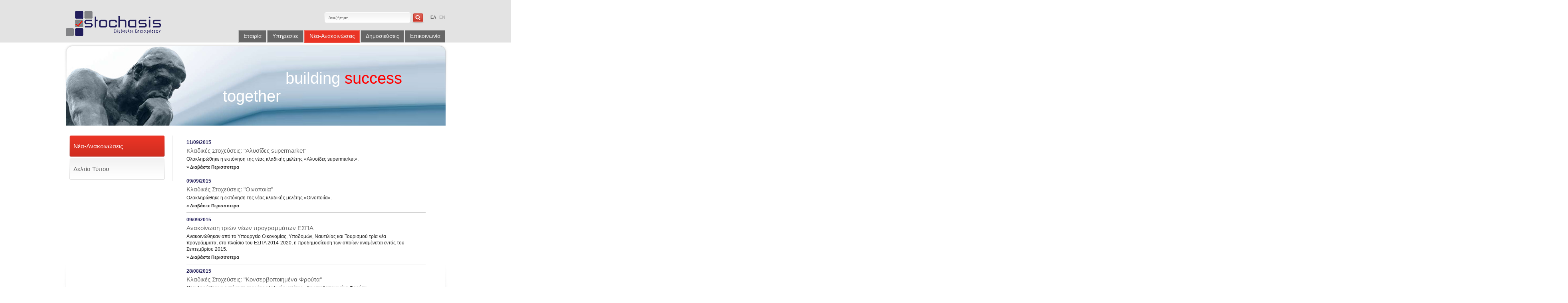

--- FILE ---
content_type: text/html; charset=UTF-8
request_url: https://www.stochasis.com/el/news-anouncements/news-page107
body_size: 4288
content:
<!DOCTYPE html PUBLIC "-//W3C//DTD XHTML 1.0 Strict//EN" "http://www.w3.org/TR/xhtml1/DTD/xhtml1-strict.dtd">
<html xmlns="http://www.w3.org/1999/xhtml" xml:lang="en">
<head>
	<meta http-equiv="Content-Type" content="text/html; charset=utf-8" />
	<title>ΣΤΟΧΑΣΙΣ Σύμβουλοι Επιχειρήσεων Α.Ε. - Υπηρεσίες</title>	<meta name="description" content="Υπηρεσίες" >
<meta name="keywords" content="" >	<style type="text/css" media="all">@import "/stochasis/lib/style/style.css";</style>
	<!--[if lt IE 7]>
		<style type="text/css">@import "/stochasis/lib/style/ie.css";</style>
		<script src="/stochasis/lib/script/DD_belatedPNG.js" type="text/javascript"></script>
		<script type="text/javascript">
			DD_belatedPNG.fix('#logo span, #contenttop, #wrapcontent, #contentbottom, #nav ul li ul li, #footer, #titlewelcome span, img');
		</script>
	<![endif]-->
	<!--[if IE 7]><style type="text/css">@import "/stochasis/lib/style/ie7.css";</style><![endif]-->
	<script src="/stochasis/lib/script/jquery.js" type="text/javascript"></script>
	<script type="text/javascript">
	$(document).ready(function() {
		//Hover change Images
	});
	</script>
	<script type="text/javascript" >
	// newsletter
	
    $(document).ready(function(){

		$("form#form-newsletter").submit(function(){

    		var getURL = "/format/html/controller/index/action/newsletter/lang/el";

    		$.ajax({
    	   	            type: "POST",
    	   	            url: getURL,
    	   	            data: ({ email: $("input#txtnewsletter").val() }),
    	   	            success: function(responsedata) {
        	   	            alert(responsedata);
    	   	            },
    	   	            error: function() {
    	   	                  alert("AJAX call an epic failure");
    	   	            }
    	   	        });

    		return false;
    	});
    });
    </script>	
</head>
<body>
<div id="container">
	<div id="wrapper">
		<div id="header">
			<a href="/el/home" id="logo">Stochasis</a>
			<div id="header-right">
				<form method="post" action="/el/search" id="form-search">
					<div>
						<input type="text" name="searchfor" class="input" value="Αναζήτηση" onblur="if(this.value.length == 0) this.value='Αναζήτηση';" onclick="if(this.value == 'Αναζήτηση') this.value='';" /> <input style="cursor:pointer" type="submit" name="search" class="button" value="Go" />
						<ul class="list-lang">
													<li class="active"><a href="/el/news-anouncements/news-page1">ΕΛ</a></li>
							<li ><a href="/en/news-anouncements/news-page1">EN</a></li>
						</ul>
					</div>
				</form>
				<div class="clear"></div>
					<div id="menu-container">
						<ul id="main-menu">
<li><a href="/el/our-company">
							Εταιρία</a><div><ul class="drop-1"><li>
					<a href="/el/our-company/company/background">Προφίλ</a></li><li>
					<a href="/el/our-company/company/vision-mission">Όραμα – Αποστολή</a></li><li>
					<a href="/el/our-company/our_board_of_directors">Διοικητικό Συμβούλιο</a></li><li>
					<a href="/el/our-company/company/human-resource">Ανθρώπινο Δυναμικό</a></li></ul><ul class="drop-1"><li>
					<a href="/el/our-company/company/verifications">Πιστοποιήσεις</a></li><li>
					<a href="/el/our-company/company/e.k.e.">Εταιρική Κοινωνική Ευθύνη (ΕΚΕ)</a></li><li>
					<a href="/el/our-company/fdata2012">Οικονομικά στοιχεία</a></li></ul></div></li><li><a href="/el/services">
							Υπηρεσίες</a><div><ul class="drop-1"><li>
					<a href="/el/services/strategic-coorporative-planning">Στρατηγικός και Επιχειρηματικός Σχεδιασμός</a></li><li>
					<a href="/el/services/itconsulting">Οργανωτικός και Λειτουργικός Σχεδιασμός - IT Consulting</a></li><li>
					<a href="/el/services/duediligence">Χρηματοοικονομικές Συμβουλευτικές Yπηρεσίες</a></li><li>
					<a href="/el/services/oikonomikesmeletes">Οικονομικές Mελέτες</a></li></ul><ul class="drop-1"><li>
					<a href="/el/services/projectmanagement">Διοίκηση Έργων & Αναπτυξιακών Προγραμμάτων</a></li><li>
					<a href="/el/services/subsidised_programms">Επιδοτούμενα Προγράμματα</a></li><li>
					<a href="/el/services/sectorstudiesgreece">Κλαδικές Μελέτες – Κλαδικές Στοχεύσεις</a></li></ul></div></li><li class="active">
						<a href="/el/news-anouncements">
							Νέα-Ανακοινώσεις</a></li><li><a href="/el/our-publications">
							Δημοσιεύσεις</a></li><li><a href="/el/contact">
							Επικοινωνία</a></li>
</ul>

					</div>			
			</div>
		</div>
		<div id="title-image">
			<h3>
	<span style="font-size:28px;"><span style="color: rgb(255, 255, 255);">&nbsp;&nbsp;&nbsp;&nbsp;&nbsp;&nbsp;&nbsp;&nbsp;&nbsp;&nbsp;<span style="font-size:40px;">&nbsp;&nbsp;&nbsp;&nbsp;&nbsp;&nbsp; building</span></span><span style="font-size:40px;"> <span style="color: rgb(255, 0, 0);">success</span> <span style="color: rgb(255, 255, 255);">together</span></span></span></h3>
		</div>
		<div id="content">
			<div id="sidebar">
				<ul id="nav-sidebar"><li class="active">
						<a href="/el/news-anouncements/news-page1">
							Νέα-Ανακοινώσεις</a></li><li>
						<a href="/el/news-anouncements/press-printS-page1">
							Δελτία Τύπου</a></li></ul>			
			</div>
			<div id="main-content">
			<div style="width:90%;float:left;padding-left:10px"><div class="news" style="padding:10px 0;margin:0;border-bottom:1px solid #A9A9A9"><span style="color:#26225C;font-weight:bold">11/09/2015</span><br/><h1>Κλαδικές Στοχεύσεις: "Αλυσίδες supermarket"</h1><p>Ολοκληρώθηκε η εκπόνηση της νέας κλαδικής μελέτης «Αλυσίδες supermarket».</p><a href="/el/supermarket_chains">&raquo; Διαβάστε Περισσοτερα</a><br/></div><div class="news" style="padding:10px 0;margin:0;border-bottom:1px solid #A9A9A9"><span style="color:#26225C;font-weight:bold">09/09/2015</span><br/><h1>Κλαδικές Στοχεύσεις: "Οινοποιία"</h1><p>Ολοκληρώθηκε η εκπόνηση της νέας κλαδικής μελέτης «Οινοποιία».</p><a href="/el/winery">&raquo; Διαβάστε Περισσοτερα</a><br/></div><div class="news" style="padding:10px 0;margin:0;border-bottom:1px solid #A9A9A9"><span style="color:#26225C;font-weight:bold">09/09/2015</span><br/><h1>Ανακοίνωση τριών νέων προγραμμάτων ΕΣΠΑ</h1><p>Ανακοινώθηκαν από το Υπουργείο Οικονομίας, Υποδομών, Ναυτιλίας και Τουρισμού τρία νέα προγράμματα, στο πλαίσιο του ΕΣΠΑ 2014-2020, η προδημοσίευση των οποίων αναμένεται εντός του Σεπτεμβρίου 2015. </p><a href="/el/new_subsidized_programs">&raquo; Διαβάστε Περισσοτερα</a><br/></div><div class="news" style="padding:10px 0;margin:0;border-bottom:1px solid #A9A9A9"><span style="color:#26225C;font-weight:bold">28/08/2015</span><br/><h1>Κλαδικές Στοχεύσεις: "Κονσερβοποιημένα Φρούτα"</h1><p>Ολοκληρώθηκε η εκπόνηση της νέας κλαδικής μελέτης «Κονσερβοποιημένα Φρούτα».</p><a href="/el/Canned_Fruit">&raquo; Διαβάστε Περισσοτερα</a><br/></div><br/></div><div id="newsNav" style="float:left;height:20px;width:90%;padding-left:10px"><a id="nextPrev" href="/el/news-anouncements/news-page106">&laquo; Προηγούμενη Σελίδα</a><a href="/el/news-anouncements/news-page1">1</a><a href="/el/news-anouncements/news-page2">2</a><a href="/el/news-anouncements/news-page3">3</a><a href="/el/news-anouncements/news-page4">4</a><a href="/el/news-anouncements/news-page5">5</a><a href="/el/news-anouncements/news-page6">6</a><a href="/el/news-anouncements/news-page7">7</a><a href="/el/news-anouncements/news-page8">8</a><a href="/el/news-anouncements/news-page9">9</a><a href="/el/news-anouncements/news-page10">10</a><a href="/el/news-anouncements/news-page11">11</a><a href="/el/news-anouncements/news-page12">12</a><a href="/el/news-anouncements/news-page13">13</a><a href="/el/news-anouncements/news-page14">14</a><a href="/el/news-anouncements/news-page15">15</a><a href="/el/news-anouncements/news-page16">16</a><a href="/el/news-anouncements/news-page17">17</a><a href="/el/news-anouncements/news-page18">18</a><a href="/el/news-anouncements/news-page19">19</a><a href="/el/news-anouncements/news-page20">20</a><a href="/el/news-anouncements/news-page21">21</a><a href="/el/news-anouncements/news-page22">22</a><a href="/el/news-anouncements/news-page23">23</a><a href="/el/news-anouncements/news-page24">24</a><a href="/el/news-anouncements/news-page25">25</a><a href="/el/news-anouncements/news-page26">26</a><a href="/el/news-anouncements/news-page27">27</a><a href="/el/news-anouncements/news-page28">28</a><a href="/el/news-anouncements/news-page29">29</a><a href="/el/news-anouncements/news-page30">30</a><a href="/el/news-anouncements/news-page31">31</a><a href="/el/news-anouncements/news-page32">32</a><a href="/el/news-anouncements/news-page33">33</a><a href="/el/news-anouncements/news-page34">34</a><a href="/el/news-anouncements/news-page35">35</a><a href="/el/news-anouncements/news-page36">36</a><a href="/el/news-anouncements/news-page37">37</a><a href="/el/news-anouncements/news-page38">38</a><a href="/el/news-anouncements/news-page39">39</a><a href="/el/news-anouncements/news-page40">40</a><a href="/el/news-anouncements/news-page41">41</a><a href="/el/news-anouncements/news-page42">42</a><a href="/el/news-anouncements/news-page43">43</a><a href="/el/news-anouncements/news-page44">44</a><a href="/el/news-anouncements/news-page45">45</a><a href="/el/news-anouncements/news-page46">46</a><a href="/el/news-anouncements/news-page47">47</a><a href="/el/news-anouncements/news-page48">48</a><a href="/el/news-anouncements/news-page49">49</a><a href="/el/news-anouncements/news-page50">50</a><a href="/el/news-anouncements/news-page51">51</a><a href="/el/news-anouncements/news-page52">52</a><a href="/el/news-anouncements/news-page53">53</a><a href="/el/news-anouncements/news-page54">54</a><a href="/el/news-anouncements/news-page55">55</a><a href="/el/news-anouncements/news-page56">56</a><a href="/el/news-anouncements/news-page57">57</a><a href="/el/news-anouncements/news-page58">58</a><a href="/el/news-anouncements/news-page59">59</a><a href="/el/news-anouncements/news-page60">60</a><a href="/el/news-anouncements/news-page61">61</a><a href="/el/news-anouncements/news-page62">62</a><a href="/el/news-anouncements/news-page63">63</a><a href="/el/news-anouncements/news-page64">64</a><a href="/el/news-anouncements/news-page65">65</a><a href="/el/news-anouncements/news-page66">66</a><a href="/el/news-anouncements/news-page67">67</a><a href="/el/news-anouncements/news-page68">68</a><a href="/el/news-anouncements/news-page69">69</a><a href="/el/news-anouncements/news-page70">70</a><a href="/el/news-anouncements/news-page71">71</a><a href="/el/news-anouncements/news-page72">72</a><a href="/el/news-anouncements/news-page73">73</a><a href="/el/news-anouncements/news-page74">74</a><a href="/el/news-anouncements/news-page75">75</a><a href="/el/news-anouncements/news-page76">76</a><a href="/el/news-anouncements/news-page77">77</a><a href="/el/news-anouncements/news-page78">78</a><a href="/el/news-anouncements/news-page79">79</a><a href="/el/news-anouncements/news-page80">80</a><a href="/el/news-anouncements/news-page81">81</a><a href="/el/news-anouncements/news-page82">82</a><a href="/el/news-anouncements/news-page83">83</a><a href="/el/news-anouncements/news-page84">84</a><a href="/el/news-anouncements/news-page85">85</a><a href="/el/news-anouncements/news-page86">86</a><a href="/el/news-anouncements/news-page87">87</a><a href="/el/news-anouncements/news-page88">88</a><a href="/el/news-anouncements/news-page89">89</a><a href="/el/news-anouncements/news-page90">90</a><a href="/el/news-anouncements/news-page91">91</a><a href="/el/news-anouncements/news-page92">92</a><a href="/el/news-anouncements/news-page93">93</a><a href="/el/news-anouncements/news-page94">94</a><a href="/el/news-anouncements/news-page95">95</a><a href="/el/news-anouncements/news-page96">96</a><a href="/el/news-anouncements/news-page97">97</a><a href="/el/news-anouncements/news-page98">98</a><a href="/el/news-anouncements/news-page99">99</a><a href="/el/news-anouncements/news-page100">100</a><a href="/el/news-anouncements/news-page101">101</a><a href="/el/news-anouncements/news-page102">102</a><a href="/el/news-anouncements/news-page103">103</a><a href="/el/news-anouncements/news-page104">104</a><a href="/el/news-anouncements/news-page105">105</a><a href="/el/news-anouncements/news-page106">106</a><span>107</span> <a href="/el/news-anouncements/news-page108">108</a><a href="/el/news-anouncements/news-page109">109</a><a href="/el/news-anouncements/news-page110">110</a><a href="/el/news-anouncements/news-page111">111</a><a href="/el/news-anouncements/news-page112">112</a><a href="/el/news-anouncements/news-page113">113</a><a href="/el/news-anouncements/news-page114">114</a><a href="/el/news-anouncements/news-page115">115</a><a href="/el/news-anouncements/news-page116">116</a><a href="/el/news-anouncements/news-page117">117</a><a href="/el/news-anouncements/news-page118">118</a><a href="/el/news-anouncements/news-page119">119</a><a href="/el/news-anouncements/news-page120">120</a><a href="/el/news-anouncements/news-page121">121</a><a href="/el/news-anouncements/news-page122">122</a><a href="/el/news-anouncements/news-page123">123</a><a href="/el/news-anouncements/news-page124">124</a><a href="/el/news-anouncements/news-page125">125</a><a href="/el/news-anouncements/news-page126">126</a><a href="/el/news-anouncements/news-page127">127</a><a href="/el/news-anouncements/news-page128">128</a><a href="/el/news-anouncements/news-page129">129</a><a href="/el/news-anouncements/news-page130">130</a><a href="/el/news-anouncements/news-page131">131</a><a href="/el/news-anouncements/news-page132">132</a><a href="/el/news-anouncements/news-page133">133</a><a href="/el/news-anouncements/news-page134">134</a><a href="/el/news-anouncements/news-page135">135</a><a href="/el/news-anouncements/news-page136">136</a><a href="/el/news-anouncements/news-page137">137</a><a href="/el/news-anouncements/news-page138">138</a><a id="nextPrev" href="/el/news-anouncements/news-page108">Επόμενη Σελίδα &raquo;</a></div>				<h1></h1>
											</div>
			<div class="clear"></div>
		</div>
		<div id="footer">
			<div id="footer-top">
				<ul id="list-footer">
					<li><span>&copy; 2011 ΣΤΟΧΑΣΙΣ Σύμβουλοι Επιχειρήσεων Α.Ε.</span></li>
					<li class="last"><a href="/el/policy">Πολιτική Προστασίας Προσωπικών Δεδομένων</a> - <a href="/el/terms">Όροι Χρήσης</a> - <a href="/el/contact">Επικοινωνία</a></li>				</ul>
				</ul>
				<ul id="list-social">
					<li><a href="#" id="link-twitter">Twitter</a></li>
					<li><a href="#" id="link-facebook">Facebook</a></li>
				</ul>
			</div>
			<form method="post" action="#" id="form-newsletter">
				<div>
					<input type="text" id="txtnewsletter" name="newsletter" class="input" value="Newsletter" onblur="if(this.value.length == 0) this.value='Newsletter';" onclick="if(this.value == 'Newsletter') this.value='';" /> <input type="submit" name="newsletter" class="button" value="Go" style="cursor: pointer;"/>	
				</div>
			</form>
			<ul id="list-address">
							<li id="addr">Αλεξανδρουπόλεως 25, 115 27, Αθήνα</li>
							<li id="phone">210 7475830-38, 210 7475200, 210 7475218</li>
				<li id="fax">210 7475839</li>
				<li id="mail"><a href="mailto:info@stochasis.com">info@stochasis.com</a></li>
			</ul>
		</div>
	</div>
</div>
<script type="text/javascript">

  var _gaq = _gaq || [];
  _gaq.push(['_setAccount', 'UA-29033860-1']);
  _gaq.push(['_trackPageview']);

  (function() {
    var ga = document.createElement('script'); ga.type = 'text/javascript'; ga.async = true;
    ga.src = ('https:' == document.location.protocol ? 'https://ssl' : 'http://www') + '.google-analytics.com/ga.js';
    var s = document.getElementsByTagName('script')[0]; s.parentNode.insertBefore(ga, s);
  })();

</script>
</body>
</html>

--- FILE ---
content_type: text/css
request_url: https://www.stochasis.com/stochasis/lib/style/style.css
body_size: 12354
content:
/*==================================================================

Project:		[Stochasis]
Version:		1.0
Last update:	22/09/2011
Assigned to:	[Vasilis]

=====================================================================*/

/* Global Defaults
=====================================================================*/
body,div,dl,dt,dd,ul,ol,li,h1,h2,h3,h4,h5,h6,pre,form,fieldset,input,p,blockquote,table,tr,th,td,embed,object {
	margin:0;
	padding:0;
}
table{
	border-collapse:collapse;
	border-spacing:0;
}
fieldset,img,abbr{
	border:0;
}
ul {
	list-style:none;
}
caption,th {
	text-align:left;
}
a,a:link,a:visited,a:hover { 
	/*color: #ea3425;*/
	color: #000077;
	text-decoration:none; 
}
a:focus,a:hover { 
	text-decoration:underline;
}
a img { 
	border:0; 
}
.clear { 
	clear:both; 
}
:focus {
	outline: 0;
}
.textcenter{
	text-align:center;
}
.textright{
	text-align:right;
}

/* Global Elements
=====================================================================*/
body {
	background:#fff url(../images/header.png) repeat-x;
	line-height: 1.6em;
	/*font:12px Tahoma, Arial, serif;*/
	font:12px Arial,Helvetica,sans-serif;
	min-height:100%;
}
.replace{
	position:relative;
	margin:0;
	padding:0;
	/* \*/
	overflow:hidden;
	/* */
}
.replace span{
	display:block;
	position:absolute;
	top:0;
	left:0;
	z-index:1;
}
.skiplink{
	display:none;
}
/* Start CSS Coding
=====================================================================*/
#container {
	width:100%;
	background:url(../images/footer.png) repeat-x 0 100%;
}
#wrapper {
	width:950px;
	margin:0 auto;
}
#header {
	width:950px;
	height:107px;
	margin:0 0 2px 0;
}
#logo{
	width:253px;
	height:78px;
	font-size:12px;
	float:left;
	text-indent:-9999px;
	background:url(../images/logo.png) no-repeat;
	margin:20px 0 0 0;
}
#header-right {
	width:697px;
	float:right;
}
#form-search {
	width:303px;
	height:28px;
	margin:31px 0 0 0;
	background:url(../images/back-search.png) no-repeat;
	float:right;
}
#form-search .input {
	width:196px;
	height:16px;
	float:left;
	border:none;
	font-size:11px;
	color:#666;
	font-family:Tahoma, Verdana, serif;
	padding:5px 10px;
	background:none;
}
#form-search .button {
	float:left;
	width:32px;
	height:26px;
	background:url(../images/submit-search.png) no-repeat;
	text-indent:-9999px;
	border:none;
	margin:2px 0 0 3px;
}
.list-lang {
	float:right;
}
.list-lang li {
	float:left;
	display:inline;
	margin:5px 0 0 8px;
}
.list-lang li a {
	font-size:11px;
	font-weight:bold;
	color:#b5b5b5;
	text-transform:uppercase;
}
.list-lang li a:hover {
	color:#666;
	text-decoration:none;
}
.list-lang li.active a {
	color:#666;
}
#menu-container {
	float:right;
	height:32px;
	margin:16px 0 0 0;
}
#main-menu {
	float:right;
	height:32px;
}
#main-menu li {
	height:32px;
	float:left;
	display:inline;
	margin:0 0 0 2px;
	position:relative;
}
#main-menu li a {
	height:24px;
	background:url(../images/back-menu.png) repeat-x;
	border:1px solid #bebebe;
	float:left;
	display:inline;
	padding:6px 11px 0 12px;
	color:#f2f2f2;
	font-size:14px;
}
#main-menu li:hover a, #main-menu li.active a {
	background-position:0 -30px;
	border-left:1px solid #ef675c;
	border-right:1px solid #ef675c;
	border-bottom:1px solid #ea3425;
	border-top:1px solid #faccc8;
	text-decoration:none;
}
#menu-container ul div {
	position:absolute;
	z-index:500;
	display:none;
	width:542px;
	height:175px;
	margin:32px 0 0 0;
	background:url(../images/drop-down.png) no-repeat;
	left:-105px;
}
#menu-container ul#main-menu div ul.drop-1 {
	width:254px;
	float:left;
	display:inline;
	margin:11px 0 0 10px;
}
#menu-container ul#main-menu div ul.drop-1 li {
	width:254px;
	float:left;
	margin:0;
	padding:5px 0 3px 0;
	background:none;
	color:#666;
	border:none;
	border-bottom:1px solid #d6d6d6;
	height:auto;
}
#menu-container ul#main-menu div ul.drop-1 li a {
	width:230px;
	float:left;
	margin:0;
	padding:4px 12px 6px 12px;
	background:none;
	border:none;
	font-size:11px;
	color:#666;
	font-weight:bold;
	height:auto;
	background:url(../images/arrow.png) no-repeat 0 6px;
}
#menu-container ul#main-menu div ul.drop-1 li a:hover {
	background:#ea3425 url(../images/arrow-hover.png) no-repeat 0 6px;;
	color:#fff;
}
#menu-container ul div ul#drop-2 {
	width:202px;
	float:left;
	display:inline;
	margin:11px 0 0 15px;
}
#menu-container ul div ul#drop-2 li {
	width:202px;
	float:left;
	margin:0;
	padding:0;
	background:none;
	height:18px;
	font-size:1.1em;
	color:#333;
	text-transform:uppercase;
}
#menu-container div ul#drop-2 li a {
	width:202px;
	float:left;
	margin:0;
	padding:0;
	background:none;
	height:18px;
	font-size:1.0em;
}

div#menu-container li:hover ul div,
div#menu-container li li:hover ul div
{display:none;}

div#menu-container li:hover div,
div#menu-container li li:hover div
{display:block;}
/* End CSS Drop Down Menu */
#main-image {
	margin:0 0 41px -4px;
}
#front-content {
	width:964px;
	background:url(../images/front-content.png) no-repeat 0 100%;
	margin:0 0 0 -7px;
	padding:0 0 35px 0;
}

#box-1 {
	width:272px;
	float:left;
	padding:0 0 0 16px;
}

.image-box {
	border:1px solid #c6c6c6;
	margin:0 0 15px 0;
	width: 272px;
}

#box-1 .image-box {
	margin-left: -11px;
}

#list-file {
	width:264px;
}
#list-file li {
	width:264px;
	border-bottom:1px solid #e7e7e7;
	padding:0 0 17px 0;
	margin:0 0 17px 0;
}
#list-file li h4 {
	font-size:13px;
	color:#26225c;
	font-weight:normal;
	margin:0 0 4px 0;
}
#list-file li p {
	font-size:15px;
	color:#666;
	font-weight:normal;
	margin:0 0 9px 0;
}
.link-pdf {
	padding:1px 19px 3px 0;
	background:url(../images/icon-pdf.png) no-repeat 100% 0;
}
#list-file li.last {
	border:none;
	margin:0;
}
#box-2, #box-3 {
	width:310px;
	float:left;
	margin:0 0 0 29px;
	display:inline;
	position:relative;
	padding:0 0 0 3px;
}

#box-3 {
	margin:0 0 0 13px;
	padding:0 10px 0 9px;
	width:294px;
}

#box-1 h3, #box-2 h3, #box-3 h3 {
	font-size:14px;
	color:#26225c;
	font-weight:normal;
	margin:0 0 15px 0;
}
#box-1 h3 a, #box-2 h3 a, #box-3 h3 a {
	color:#26225c;
}
#box-1 p, #box-2 p, #box-3 p {
	font-size:12px;
	color:#262626;
	line-height:1.4em;
	margin:0 0 25px 0;
}
#box-1 .link-more, #box-2 .link-more, #box-3 .link-more {
	font-size:11px;
	color:#262626;
	text-decoration:underline;
}
#box-2 .image-box {
	margin-left:-3px;
}
#box-3 .image-box {
	margin-left:-9px;
}
/* Inner
=====================================================================*/
#title-image {
	width:565px;
	height:141px;
	background:url(../images/img-5.jpg) no-repeat;
	margin:0 0 25px -7px;
	padding:65px 0 0 400px;
}
#title-image h2 {
	font-weight:normal;
    font-size: 20px;
	color:#4f5054;
	font-family:"Arial Narrow", arial, serif;
	text-shadow:0 1px #fff;
    margin: -35px 15px 0 0;
}
#title-image h3 {
	color:#4f5054;
	font-family:"Arial Narrow", arial, serif;
	font-weight:normal;
	font-size:15px;
	margin:0 0 2px 0;
}
#title-image p {
	font-family:Mistral, Georgia, serif;
	color:#4f5054;
	font-size:15px;
}
#content {
	width:964px;
	background:url(../images/back-content.png) no-repeat 0 100%;
	margin:0 0 0 -7px;
	padding:0 0 50px 0;
}
#sidebar {
	width:267px;
	float:left;
	border-right:1px solid #e7e7e7;
	margin:0 0 0 7px;
	display:inline;
}
#nav-sidebar {
	width:240px;
	margin:0 0 0 8px;
}
#nav-sidebar li {
	position:relative;
	width:240px;
	height:54px;
	margin:0 0 3px 0;
}
#nav-sidebar li a {
	width:218px;
	height:54px;
	display:table-cell;
	vertical-align:middle;
	background:url(../images/nav-sidebar.png) no-repeat;
	padding:0 11px;
	font-size:15px;
	color:#666;
}
#nav-sidebar li a:hover, #nav-sidebar li.active a {
	background-position:0 -54px;
	color:#fff;
	text-decoration:none;
}
#main-content {
	width:665px;
	float:right;
}
#main-content h1 {
	font-size:20px;
	font-weight:normal;
	color:#26225c;
	margin:0 0 15px 0;
}

#main-content .news h1{
    color: #666666;
    font-size: 15px;
    margin: 5px 0;
}
#main-content p {
	font-size:12px;
	color:#262626;
	line-height:1.4em;
	margin:0 20px 15px 0;
}
#main-content .news p {
	margin-bottom: 5px;
}

#main-content .news a, #main-content .news a.link-pdf {
	font-weight:bold;
	font-size:11px;
	color:#262626;
}

#main-content h3 {
	font-size:15px;
	color:#b0b0b0;
	font-weight:normal;
	margin:0 0 15px 0;
}
#main-content ul {
	margin:0 0 0 22px;
}
#main-content ul li {
	padding:1px 0 4px 27px;
	background:url(../images/bullet.png) no-repeat;
	font-size:12px;
	color:#262626;
	margin:0 0 11px 0;
}
/* News Nav
=====================================================================*/

#newsNav{
	float:left;
	height:10px;
	width:90%;
	padding-left:10px
}

#newsNav a#nextPrev, #newsNav a#nextPrev:visited{
	border: none;
	color:#929292;
}

#newsNav a#nextPrev:hover{
	border: none;
	color:#262626;
	background-color: #FFFFFF;
}

#newsNav a, #newsNav a:visited{
	color:#262626;
	margin:0 3px;
	padding: 2px 5px;
	height: 10px;
	border: 1px solid #A9A9A9;
}

#newsNav span{
	margin:0 3px;
	padding: 2px 5px;
	height: 10px;
	border: 1px solid #A9A9A9;
	background-color:#EA3425;
	color:#FFFFFF;
}

#newsNav a:hover{
	background-color:#EA3425;
	color:#FFFFFF;
	text-decoration:none;
}

/* Footer
=====================================================================*/
#footer {
	width:950px;
	height:230px;
	margin:10px 0 0 0;
}
#footer-top {
	width:950px;
	height:63px;
	background:url(../images/sep-footer.png) no-repeat 50% 100%;
	margin:0 0 18px 0;
}
#list-footer {
	float:left;
	height:12px;
	margin:27px 0 0 0;
}
#list-footer li {
	height:12px;
	float:left;
	background:url(../images/sep-menufooter.png) no-repeat 100% 1px;
	font-size:11px;
	/*color:#f32b20;*/
	color: #000077;
	padding:0 5px 0 0;
	margin:0 5px 0 0;
}
#list-footer li span {
	color:#666;
}
#list-footer li.last {
	background:none;
}
#list-social {
	height:31px;
	float:right;
	margin:18px 0 0 0;
}
#list-social li {
	width:31px;
	height:31px;
	float:left;
	display:inline;
}
#list-social li a {
	width:31px;
	height:31px;
	float:left;
	display:inline;
	text-indent:-9999px;
}
#link-twitter {
	background:url(../images/icon-twitter.png) no-repeat;
}
#link-facebook {
	background:url(../images/icon-facebook.png) no-repeat;
}
#form-newsletter {
	width:260px;
	height:28px;
	background:url(../images/back-search.png) no-repeat;
}
#form-newsletter .input {
	width:196px;
	height:16px;
	float:left;
	border:none;
	font-size:11px;
	color:#666;
	font-family:Tahoma, Verdana, serif;
	padding:5px 10px;
	background:none;
}
#form-newsletter .button {
	float:left;
	width:32px;
	height:26px;
	background:url(../images/submit-newsletter.png) no-repeat;
	text-indent:-9999px;
	border:none;
	margin:2px 0 0 3px;
}
#list-address {
	margin:18px 0 0 0;
}
#list-address li {
	height:15px;
	margin:0 0 3px 0;
	font-size:11px;
	color:#666;
	padding:2px 0 0 24px;
}
#addr {
	background:url(../images/icon-address.png) no-repeat;
}
#phone {
	background:url(../images/icon-phone.png) no-repeat;
}
#fax {
	background:url(../images/icon-fax.png) no-repeat;
}
#mail {
	background:url(../images/icon-mail.png) no-repeat;
}

/*
 * admin
 */

#tabheader ul {
	list-style: none;
	padding:0;
	margin:0;
}

#tabheader li {
	float: left;
	color: #989898;
	border: 2px solid #989898;
	background-color: #D7D7D7;
	border-bottom-width: 0;
	padding:6px;
	margin: 0 0.2em 0 0;
}

#tabheader li a {
	padding: 0 1em;
	color: #989898;
	font-weight:bold;
}
#tabheader :hover{
	background-color: #FEFEFE;
	color:#e6412d;
}

#tabheader li a:hover{
	color:#e6412d;
	text-decoration:none;
}

#tabcontent {
		
	padding:10px;
	border: 2px solid #AA0123;
	background-color: #FAFAFA;
/*	width:915px;*/
	clear: both;
}

#tabheader #tabselected  {
	
	color:#e6412d;
	position: relative;
	border-top: 2px solid #AA0123;
	border-left: 2px solid #AA0123;
	border-right: 2px solid #AA0123;
	background-color: #FEFEFE;
	
}

#tabheader #tabselected a{
	color: #e6412d;
	font-weight:bold;
}

.cmsButtonForm {
    background: none repeat scroll 0 0 #ED1C24;
    border: medium none;
    color: #FFFFFF;
    cursor: pointer;
    font-size: 10px;
    height: 28px;
    vertical-align: middle;
    padding:0 5px;
    width: auto;
}

/*
 * custom css
 */

dt{
	margin-top:7px;
	font-size:12px;
	font-weight:bold;
}

.infoMessage{
	background-color: #D0E5E0;
	padding:10px;
	margin-bottom:5px;
	width:95%;
    vertical-align: middle;
}

.errorMessage{
	background-color: #E5D0E0;
	padding:10px;
	margin-bottom:5px;
	width:95%;
    vertical-align: middle;
}
